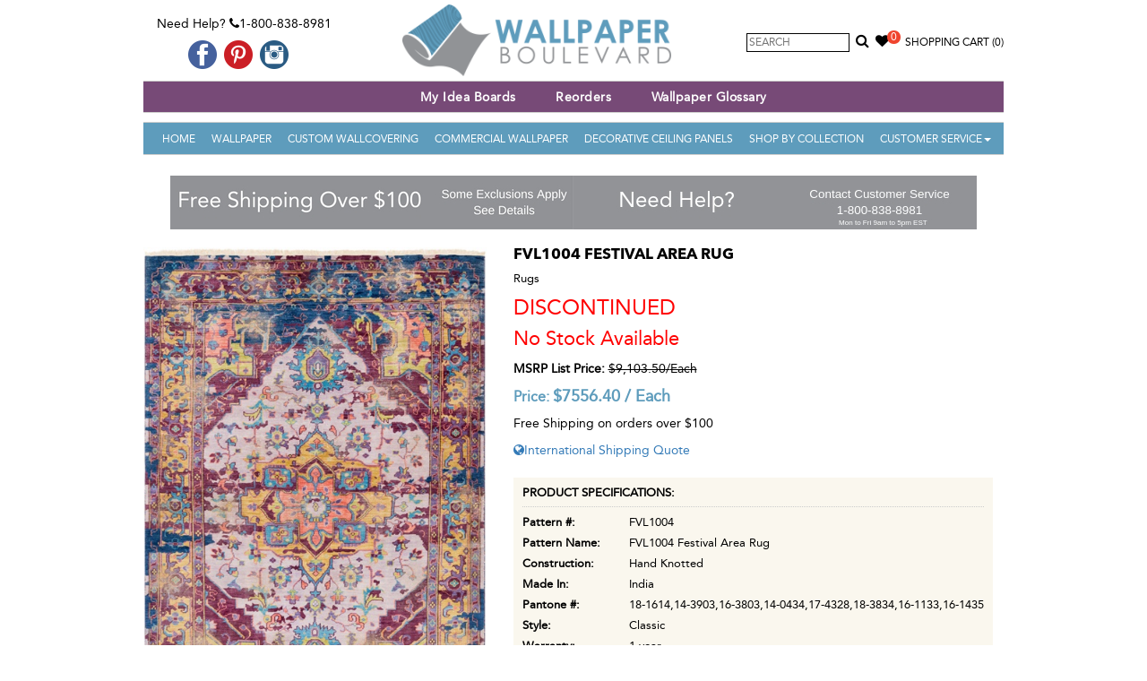

--- FILE ---
content_type: text/html; charset=utf-8
request_url: https://www.wallpaperboulevard.com/product/fvl1004-festival-area-rug-34191.aspx
body_size: 14548
content:

<!DOCTYPE html>
<html lang="en">
<head id="head" prefix="og: http://ogp.me/ns# fb: http://ogp.me/ns/fb# product: http://ogp.me/ns/product#">
    <!-- HTML5 shim and Respond.js for IE8 support of HTML5 elements and media queries -->
    <!--[if lt IE 9]>
      <script src="https://oss.maxcdn.com/html5shiv/3.7.2/html5shiv.min.js"></script>
      <script src="https://oss.maxcdn.com/respond/1.4.2/respond.min.js"></script>
    <![endif]-->
    <title>
	FVL1004 | Festival Area Rug | Wallpaper Boulevard
</title><meta name="viewport" content="width=device-width, initial-scale=1.0, maximum-scale=1.0, user-scalable=no" /><meta property="og:site_name" content="Wallpaper Boulevard" /><link href="/Styles/frontcss?v=9h3YrnpDdMs35G6otq45k0BZIOW0Mag9fa2NhXRmruY1" rel="stylesheet"/>
<link rel="apple-touch-icon" sizes="57x57" href="/apple-icon-57x57.png" /><link rel="apple-touch-icon" sizes="60x60" href="/apple-icon-60x60.png" /><link rel="apple-touch-icon" sizes="72x72" href="/apple-icon-72x72.png" /><link rel="apple-touch-icon" sizes="76x76" href="/apple-icon-76x76.png" /><link rel="apple-touch-icon" sizes="114x114" href="/apple-icon-114x114.png" /><link rel="apple-touch-icon" sizes="120x120" href="/apple-icon-120x120.png" /><link rel="apple-touch-icon" sizes="144x144" href="/apple-icon-144x144.png" /><link rel="apple-touch-icon" sizes="152x152" href="/apple-icon-152x152.png" /><link rel="apple-touch-icon" sizes="180x180" href="/apple-icon-180x180.png" /><link rel="icon" type="image/png" sizes="192x192" href="/android-icon-192x192.png" /><link rel="icon" type="image/png" sizes="32x32" href="/favicon-32x32.ico" /><link rel="icon" type="image/png" sizes="96x96" href="/favicon-96x96.ico" /><link rel="icon" type="image/png" sizes="16x16" href="/favicon-16x16.ico" />
    <!-- FAVICONS -->
    <link rel="shortcut icon" href="/favicon.ico" type="image/x-icon" /><link rel="icon" href="/favicon.ico" type="image/x-icon" /><link rel="manifest" href="/manifest.json" /><meta name="msapplication-TileColor" content="#ffffff" /><meta name="msapplication-TileImage" content="/ms-icon-144x144.png" /><meta name="theme-color" content="#ffffff" /><meta name="p:domain_verify" content="723d676354324176bcd618f40612e7f5" /><meta content="https://www.wallpaperboulevard.com/Images/product/fvl1004-l.jpg" property="og:image" /><meta content="https://www.wallpaperboulevard.com/Images/product/fvl1004-m.jpg" property="twitter:image" /><meta property="twitter:card" content="product" /><meta property="twitter:site" content="@azurewebsites" /><meta property="twitter:creator" content="@azurewebsites" /><meta content="7556.40" property="twitter:data1" /><meta property="twitter:label1" content="Price" /><meta property="twitter:data2" content="USA" /><meta property="twitter:label2" content="Country" /><meta property="og:type" content="og:product" /><meta property="product:price:amount" content="7556.40" /><meta property="product:price:currency" content="USD" /><meta content="FVL1004 | Festival Area Rug | Wallpaper Boulevard" property="og:title" /><meta content="FVL1004 Festival Area Rug 100% Wool" property="og:description" /><meta content="https://www.wallpaperboulevard.com/product/fvl1004-festival-area-rug-34191.aspx" property="og:url" />
    <style type="text/css"> ul.grid li{min-height:300px;} </style>
    
    <style type="text/css">
        #wizart-fitting-room-object { z-index: 2147483647 !important; display: none; position: fixed !important; top: 0 !important; left: 0 !important; width: 100%; height: 100%; background-color: rgba(0, 0, 0, 0.8); border: none; }

            #wizart-fitting-room-object.active { display: block; }

        #wizart-fitting-room-button { background-color: #000; color: white; padding: 8px 30px; border-radius: 8px !important; background-color: #000; padding: 8px 30px; border-radius: 8px !important; }
    </style>

    <!-- Facebook Pixel Code -->
    <script>
        !function (f, b, e, v, n, t, s) {
            if (f.fbq) return; n = f.fbq = function () {
                n.callMethod ?
                    n.callMethod.apply(n, arguments) : n.queue.push(arguments)
            }; if (!f._fbq) f._fbq = n;
            n.push = n; n.loaded = !0; n.version = '2.0'; n.queue = []; t = b.createElement(e); t.async = !0;
            t.src = v; s = b.getElementsByTagName(e)[0]; s.parentNode.insertBefore(t, s)
        }(window,
            document, 'script', 'https://connect.facebook.net/en_US/fbevents.js');

        fbq('init', '1030556506962885');
        fbq('track', "PageView");</script>
    <noscript>
        <img height="1" width="1" style="display: none" src="https://www.facebook.com/tr?id=1030556506962885&ev=PageView&noscript=1" />
    </noscript>
    <!-- End Facebook Pixel Code -->


    <!-- PayPal BEGIN -->
    <script>
        ; (function (a, t, o, m, s) { a[m] = a[m] || []; a[m].push({ t: new Date().getTime(), event: 'snippetRun' }); var f = t.getElementsByTagName(o)[0], e = t.createElement(o), d = m !== 'paypalDDL' ? '&m=' + m : ''; e.async = !0; e.src = 'https://www.paypal.com/tagmanager/pptm.js?id=' + s + d; f.parentNode.insertBefore(e, f); })(window, document, 'script', 'paypalDDL', '1210ceb1-d072-11e7-878c-0d7c2bd15910');
    </script>
    <!-- PayPal END -->

    <!-- Google Tag Manager -->
    <script>(function (w, d, s, l, i) {
            w[l] = w[l] || []; w[l].push({
                'gtm.start':
                    new Date().getTime(), event: 'gtm.js'
            }); var f = d.getElementsByTagName(s)[0],
                j = d.createElement(s), dl = l != 'dataLayer' ? '&l=' + l : ''; j.async = true; j.src =
                    'https://www.googletagmanager.com/gtm.js?id=' + i + dl; f.parentNode.insertBefore(j, f);
        })(window, document, 'script', 'dataLayer', 'GTM-PT5Z7FS');</script>
    <!-- End Google Tag Manager -->
    <script>
        window.uetq = window.uetq || [];
    </script>
    <script type="text/javascript">
        (function (c, l, a, r, i, t, y) {
            c[a] = c[a] || function () { (c[a].q = c[a].q || []).push(arguments) };
            t = l.createElement(r); t.async = 1; t.src = "https://www.clarity.ms/tag/" + i;
            y = l.getElementsByTagName(r)[0]; y.parentNode.insertBefore(t, y);
            clarity("set", "userId", "");
        })(window, document, "clarity", "script", "uc44z4vx2p");
    </script>

    <meta name="description" content="FVL1004 Festival Area Rug 100% Wool" /><meta name="keywords" content="Festival 2&#39; x 3&#39; Area Rug, FVL1004-23, Surya" /></head>

<body itemscope itemtype="http://schema.org/WebPage" id="top">
    <!-- Google Tag Manager (noscript) -->
    <noscript>
        <iframe src="https://www.googletagmanager.com/ns.html?id=GTM-PT5Z7FS"
            height="0" width="0" style="display: none; visibility: hidden"></iframe>
    </noscript>
    <!-- End Google Tag Manager (noscript) -->


    <div class="container">
        <div class="header-part">
            <div class="top-bg">
                <div class="row">
                    <div class="col-sm-3 headbox">
                        <span class="top-contact">Need Help? <i aria-hidden="true" class="fa fa-phone"></i>1-800-838-8981</span>
                        <div class="social-media">
                            <ul>
                                <li><a href="https://www.facebook.com/WallpaperBoulevard" target="_blank">
                                    <img src="/Image/facebook.png" alt="Like us on Facebook" /></a></li>
                                
                                <li><a href="https://www.pinterest.com/wallpaperblvd/" target="_blank">
                                    <img src="/Image/pinterest.png" alt="Follow us on Pinterest" /></a></li>
                                <li><a href="https://www.instagram.com/wallpaperboulevard/" target="_blank">
                                    <img src="/Image/instagram.png" alt="Follow us on instagram" /></a></li>
                            </ul>
                        </div>
                    </div>
                    <div class="col-sm-5 text-center">
                        <a class="navbar-brand" href="/">
                            <img src="/image/logo.png" alt="Wallpaper Boulevard" /></a>
                    </div>
                    <div class="col-sm-4 text-right clspadding headbox">
                        <div class="searchbox">
                            <input type="text" id="searchbox" placeholder="Search" onkeypress="javascript:searchKey(event);" />
                            <a href="javascript:void(0);" onclick="searchProduct();return false;"><i aria-hidden="true" class="fa fa-search"></i></a>
                        </div>
                        <div class="wishlist clswish"><a href="/wish-list.aspx"><i aria-hidden="true" class="fa fa-heart"></i><span id="wishlistCount">0</span></a></div>
                        <div id="cartLink" class="cart">
                            <a href="/checkout.aspx" title="Shopping Bag">Shopping Cart&nbsp;<span id="cartItem" class="cartItem">(0)</span></a>
                        </div>
                    </div>
                </div>
                <div>
                    

                </div>

            </div>

            <div class="menu">
                <div class="topnavbg">
                    <nav class="navbar navbartop navbar-inverse navbar-static-top marginBottom-0" role="navigation">
                        <div class="navbar-header">
                            <button type="button" class="navbar-toggle navbar-toggle-left" data-toggle="collapse" data-target="#navbar-collapse-3"><span class="sr-only">Toggle navigation</span> <span class="icon-bar"></span><span class="icon-bar"></span><span class="icon-bar"></span></button>

                            <button type="button" class="navbar-toggle" data-toggle="collapse" data-target="#navbar-collapse-1"><span class="sr-only">Toggle navigation</span> <span class="icon-bar"></span><span class="icon-bar"></span><span class="icon-bar"></span></button>
                        </div>
                        <div class="collapse navbar-collapse" id="navbar-collapse-3">
                            <ul class="nav navtop navbar-nav">
                                <li class="active">
                                    <a id="hlinkWebinar" title="Webinar"></a></li>
                                <li><a href="/wish-list.aspx" title="My Idea Boards" onclick="">My Idea Boards</a></li>
                                
                                <li><a href="/page/reorders-26.aspx" title="Reorders">Reorders</a></li>
                                <li><a href="/page/wallpaper-glossary-13.aspx" title="Wallpaper Glossary">Wallpaper Glossary</a></li>
                                
                            </ul>
                        </div>
                    </nav>
                </div>
            </div>


            <div class="menu">
                <nav class="navbar navbar-inverse navbar-static-top marginBottom-0" role="navigation">
                    <div class="collapse navbar-collapse bgcolor" id="navbar-collapse-1">
                        <ul class="nav navbar-nav">
                            <li class="active"><a href="/">Home</a></li>
                            
                                    <li><a href="/wall-decor/wallpaper-1.aspx" title="Wallpaper">Wallpaper</a></li>
                                    <li><a href="/custom-wallcovering.aspx" title="Custom Wallcovering">Custom Wallcovering</a></li>
                                
                                    <li><a href="/wall-decor/commercial-wallpaper-46.aspx" title="Commercial Wallpaper">Commercial Wallpaper</a></li>
                                    
                                
                                    <li><a href="/wall-decor/decorative-ceiling-panels-171.aspx" title="Decorative Ceiling Panels">Decorative Ceiling Panels</a></li>
                                    
                                
                            
                            <li><a href="/wallpaper-books.aspx" title="Shop By Collection">Shop By Collection</a></li>
                            <li class="dropdown"><a href="javascript:void(0);" class="dropdown-toggle" data-toggle="dropdown">Customer Service<b class="caret"></b></a>
                                <ul class="dropdown-menu">
                                    


<li><a href="/contact-us.aspx" title="Customer Service">Customer Service</a></li>
<li><a href="/order-status.aspx" title="Track Order Status">Track Your Order</a></li>
<li><a href="/wish-list.aspx" title="Wish List">Wish List</a></li>

        <li><a href="/page/shipping-policy-6.aspx" title="Shipping Policy">Shipping Policy</a>
        </li>
    
        <li><a href="/page/return-policy-5.aspx" title="Return Policy">Return Policy</a>
        </li>
    
        <li><a href="/page/reorders-26.aspx" title="Reorders">Reorders</a>
        </li>
    
        <li><a href="/page/international-shipping-10.aspx" title="International Shipping">International Shipping</a>
        </li>
    

                                </ul>
                            </li>
                        </ul>
                    </div>
                    <!-- /.navbar-collapse -->
                </nav>
            </div>
        </div>
        <div id="plcBreadcrumbDiv" class="ct-breadcrumb">
            <ol class="breadcrumb">
                
            </ol>
        </div>

        <div id="topbanner" class="topbanner"><a href="https://www.wallpaperboulevard.com/page/free-shipping-policy-21.aspx"><img src="/Images/homeimg/free-shipping-baner-gtyf.jpg" class="img-responsive" style="display: inline-block;" /></a><a href="https://www.wallpaperboulevard.com/contact-us.aspx"><img src="/Images/homeimg/need-help-customer-service-pjus.jpg" class="img-responsive" style="display: inline-block;" /></a></div>

        <div class="middle-part">
            <!--Content Start-->
            
    <div class="row">
        <div class="col-md-12 col-sm-12" itemscope itemtype="http://schema.org/Product">
            <div class="product-details">
                <div class="row">
                    <div class="col-md-5 col-sm-4">

                        <div class="prodrelative">
                            <img id="cp_gearImage" class="imgmain" itemprop="image" src="/Images/product/fvl1004-l.jpg" alt="FVL1004 Festival Area Rug" style="width:100%;" />
                            <div class="prodDetailHover">
                                <a id="cp_ancLarge" title="FVL1004 Festival Area Rug" class="imageGroupP" href="/Images/product/fvl1004.jpg"><span class="glyphicon glyphicon-zoom-in"> </span></a>
                            </div>
                            <input name="ctl00$cp$hdnImageURL" type="hidden" id="hdnImageURL" value="/Images/product/fvl1004-l.jpg" />
                            <input name="ctl00$cp$hdnAltText" type="hidden" id="hdnAltText" value="FVL1004 Festival Area Rug" />
                        </div>
                        
                        <div style="clear: both"></div>
                        
                    </div>
                    <div class="col-md-7 col-sm-8">
                        <div class="prodec" style="float: left !important;">
                            <h1>
                                FVL1004 Festival Area Rug</h1>
                            <h4 class="productCategory">Rugs</h4>
                            <div id="cp_divdiscontinued" class="discont">Discontinued<br />
                                <span style="text-transform: none; font-size: 22px;">No Stock Available</span></div>
                            
                            
                            
                            
                            <div id="cp_MsrpPrice" class="ListPrice">
                                <label style="margin-bottom: 0px;">MSRP List Price:</label>
                                <del class="old_price">
                                    <span id="cp_m_GuiListPrice" class="prodlabel">$9,103.50</span>/<span id="cp_lblUnit1">Each</span>
                                </del>
                            </div>
                            
                            
                            <div id="cp_ourPricediv" class="OurPrice">
                                Price:
                                    <span itemprop="offers" itemscope itemtype="http://schema.org/Offer">
                                        <span itemprop="priceCurrency" content="USD">$</span><span id="cp_m_GuiPrice" itemprop="price">7556.40</span>
                                        
                                        <link itemprop="availability" href="http://schema.org/OutOfStock" />
                                        /
                                        <span id="cp_lblUnit3" class="unit">Each</span>
                                    </span>
                            </div>
                            
                            
                            
                            <div id="cp_divFreeShip" style="margin-bottom: 10px">Free Shipping on orders over $100</div>

                            
                            

                            


                            <div id="addToCartModal" class="modal fade" role="dialog">
                                <div class="modal-dialog">

                                    <!-- Modal content-->
                                    <div class="modal-content">
                                        <div class="modal-header">
                                            <button type="button" class="close" data-dismiss="modal">&times;</button>
                                            <h4 class="modal-title">Added To Cart</h4>
                                        </div>
                                        <div class="modal-body row">
                                            <div id="updtMsg" class="modal-body"></div>
                                        </div>
                                        <div class="modal-footer">
                                            <button type="button" class="btn btn-default" data-dismiss="modal">Continue Shopping</button>
                                            <div class="ProductToolsItems">
                                                <h5 style="text-align: initial; padding: 15px;">BASED ON YOUR SELECTION, YOU MAY BE
                                                    <br />
                                                    INTRESTED IN THE FOLLOWING ITEMS</h5>
                                                <div>
                                                    
                                                            <div class="row" style="margin: 0px;">
                                                        
                                                            <div class="item-wrapper col-sm-4 col-xs-6 productbox">
                                                                Blue Alexis Wallpaper Tools Kit
                                                                <div class="product-img">
                                                                    <a href="/product/blue-alexis-wallpaper-tools-kit-47445.aspx" title="Blue Alexis Wallpaper Tools Kit">
                                                                        <img src="/Images/product/blue-alexis-wallpaper-tool-kit-rwnd-m.jpg" alt="Blue Alexis Wallpaper Tools Kit" />
                                                                    </a>
                                                                </div>
                                                                <input id="txtQuantity_47445" value="1" type="hidden" />
                                                                <input type="hidden" id="hdnToolsImageURL_47445" name="hdnToolsImageURL" value="/Images/product/blue-alexis-wallpaper-tool-kit-rwnd-l.jpg" />
                                                                <input type="hidden" id="hdnToolsAltText_47445" name="hdnToolsAltText" value="Blue Alexis Wallpaper Tools Kit" />
                                                                <a href="javascript:AddTOCartTools(47445,'txtQuantity_47445',1,1,32.99,32.99,'updtToolsMsg')" class="btn btnsuccess">ADD TO CART</a>
                                                            </div>
                                                        
                                                            <div class="item-wrapper col-sm-4 col-xs-6 productbox">
                                                                Prepasted Wallpaper Sprayer
                                                                <div class="product-img">
                                                                    <a href="/product/prepasted-wallpaper-sprayer-47446.aspx" title="Prepasted Wallpaper Sprayer">
                                                                        <img src="/Images/product/prepasted-wallpaper-sprayer-vrtn-m.jpg" alt="Prepasted Wallpaper Sprayer" />
                                                                    </a>
                                                                </div>
                                                                <input id="txtQuantity_47446" value="1" type="hidden" />
                                                                <input type="hidden" id="hdnToolsImageURL_47446" name="hdnToolsImageURL" value="/Images/product/prepasted-wallpaper-sprayer-vrtn-l.jpg" />
                                                                <input type="hidden" id="hdnToolsAltText_47446" name="hdnToolsAltText" value="Prepasted Wallpaper Sprayer" />
                                                                <a href="javascript:AddTOCartTools(47446,'txtQuantity_47446',1,1,29.99,29.99,'updtToolsMsg')" class="btn btnsuccess">ADD TO CART</a>
                                                            </div>
                                                        
                                                            <div id="updtToolsMsg" class="save"></div>
                                                            </div>
                                                </div>
                                            </div>
                                        </div>
                                    </div>

                                </div>
                            </div>

                            <div id="showSizesModal" class="modal fade" role="dialog">
                                <div class="modal-dialog">
                                    <!-- Modal content-->
                                    <div class="modal-content">
                                        <div class="modal-header">
                                            <button type="button" class="close" data-dismiss="modal">&times;</button>
                                            <h4 class="modal-title">SELECT YOUR RUG</h4>
                                        </div>
                                        <div class="modal-body">
                                            <div class="table-responsive">
                                                <table class="table">
                                                    <thead>
                                                        <tr>
                                                            <th>SIZE</th>
                                                            <th>MSRP</th>
                                                            <th>SALE PRICE</th>
                                                            <th>QTY</th>
                                                        </tr>
                                                    </thead>
                                                    <tbody id="dtProductSize"></tbody>
                                                </table>
                                            </div>
                                        </div>
                                        <div class="modal-footer" id="showSizesModalfooter">
                                        </div>
                                    </div>
                                </div>
                            </div>
                            
                            
                            
                            <div>
                                
                                <a href="javascript:InternationalShipping('34191');" id="cp_lkInternationalShipping" title="International Shipping"><i class="fa fa-globe"></i>International Shipping Quote</a>
                            </div>
                            <div id="wizart-fitting-room-div" style="display: none;">
                                <button id="wizart-fitting-room-button">ROOM VISUALIZER </button>
                                <iframe id="wizart-fitting-room-object" role="dialog" aria-label="Wizart Fitting Room." type="text/html" allowfullscreen></iframe>
                            </div>
                            <div style="display: none">
                                <div id="sqpopup" class="pop-up-help" style="margin: 5px;">
                                    <h3>How the price is calculated?</h3>
                                    Commercial Wallpaper can only be ordered in 30-yard bolts.
                                        <ul>
                                            <li>Each yard covers 12 sq. ft. (One 30-Yard-Bolt covers 360 sq. feet)</li>
                                            <li>Each 30-Yard-Bolt costs  $<span id="cp_lblHelpPrice" class="help-lable-price"></span></li>
                                            <li>Enter sq. ft. you need to see how many bolts you'll need to order.</li>
                                            <li>Total price will be based on the # yards you'll need.</li>
                                        </ul>
                                </div>
                            </div>
                            

                            <div class="productInfo">
                                
                                <div id="cp_divSpecifications">
                                    <h4>Product Specifications:</h4>
                                    <ul>
                                        <li>
                                            <strong>Pattern #:</strong>
                                            <span id="cp_m_GuiItemId" itemprop="sku">FVL1004</span>
                                        </li>
                                        <li id="cp_liProdName">
                                            <strong>Pattern Name:</strong>
                                            <span id="cp_m_GuiItemName" itemprop="name">FVL1004 Festival Area Rug</span>
                                        </li>
                                        
                                        
                                        

                                                <li style="display: block;">
                                                    <strong>Construction:</strong>
                                                    Hand Knotted
                                                    
                                                    
                                                    <input id='frMultiple' type='hidden' value='1' />
                                                </li>
                                            

                                                <li style="display: block;">
                                                    <strong>Made In:</strong>
                                                    India
                                                    
                                                    
                                                    <input id='frMultiple' type='hidden' value='1' />
                                                </li>
                                            

                                                <li style="display: block;">
                                                    <strong>Pantone #:</strong>
                                                    18-1614,14-3903,16-3803,14-0434,17-4328,18-3834,16-1133,16-1435
                                                    
                                                    
                                                    <input id='frMultiple' type='hidden' value='1' />
                                                </li>
                                            

                                                <li style="display: block;">
                                                    <strong>Style:</strong>
                                                    Classic
                                                    
                                                    
                                                    <input id='frMultiple' type='hidden' value='1' />
                                                </li>
                                            

                                                <li style="display: block;">
                                                    <strong>Warranty:</strong>
                                                    1 year
                                                    
                                                    
                                                    <input id='frMultiple' type='hidden' value='1' />
                                                </li>
                                            
                                    </ul>
                                </div>
                                
                            </div>

                        </div>
                    </div>
                </div>
                <div class="clearfix"></div>
                <ul class="nav nav-tabs customTabs">
                    <li class="active"><a data-toggle="tab" href="#like">More Colors and Options</a></li>
                    <li><a data-toggle="tab" href="#reviews">Reviews</a></li>
                    <li><a data-toggle="tab" href="#Forum">Ask Questions</a></li>
                </ul>

                <div class="tab-content">
                    <div id="reviews" class="tab-pane fade">
                        <h4>
                            <span id="cp_lblAverageRating">Be The First To Review This Product</span>

                            <span class="pull-right"><a href="javascript:void(0);" rel="34191" class="productReview">Write a Review</a></span>
                        </h4>
                        
                    </div>
                    <div id="like" class="tab-pane fade in active">
                        <div class="artical inner-product">
                            
                                    <div class="row">
                                
                                    <div class="item-wrapper col-sm-3 col-xs-6 productbox">
                                        <div class="product-img">
                                            <a href="/product/abi9055-abigail-kids-rug-33266.aspx" title="ABI9055 Abigail Kids Rug">
                                                <img src="/Images/product/abi9055-m.jpg" alt="ABI9055 Abigail Kids Rug" />

                                            </a>
                                        </div>
                                        <a href="/product/abi9055-abigail-kids-rug-33266.aspx" title="ABI9055 Abigail Kids Rug">
                                            
                                            ABI9055 Abigail Kids Rug</a>
                                        
                                        <div class="ListPrice">MSRP Retail Price: <del>$1,089.00</del></div><div class="OurPrice">Our Price: $903.60</div>
                                    </div>
                                
                                    <div class="item-wrapper col-sm-3 col-xs-6 productbox">
                                        <div class="product-img">
                                            <a href="/product/ace2309-alchemy-area-rug-33282.aspx" title="ACE2309 Alchemy - Area Rug">
                                                <img src="/Images/product/ace2309-573-m.jpg" alt="ACE2309 Alchemy - Area Rug" />

                                            </a>
                                        </div>
                                        <a href="/product/ace2309-alchemy-area-rug-33282.aspx" title="ACE2309 Alchemy - Area Rug">
                                            
                                            ACE2309 Alchemy - Area Rug</a>
                                        
                                        <div class="ListPrice">MSRP Retail Price: <del>$1,147.50</del></div><div class="OurPrice">Our Price: $837.90</div>
                                    </div>
                                
                                    <div class="item-wrapper col-sm-3 col-xs-6 productbox">
                                        <div class="product-img">
                                            <a href="/product/aic2302-antioch-area-rug-33306.aspx" title="AIC2302 Antioch - Area Rug">
                                                <img src="/Images/product/aic2302-5373-m.jpg" alt="AIC2302 Antioch - Area Rug" />

                                            </a>
                                        </div>
                                        <a href="/product/aic2302-antioch-area-rug-33306.aspx" title="AIC2302 Antioch - Area Rug">
                                            
                                            AIC2302 Antioch - Area Rug</a>
                                        
                                        <div class="ListPrice">MSRP Retail Price: <del>$1,336.50</del></div><div class="OurPrice">Our Price: $975.60</div>
                                    </div>
                                
                                    <div class="item-wrapper col-sm-3 col-xs-6 productbox">
                                        <div class="product-img">
                                            <a href="/product/aic2312-antioch-area-rug-33309.aspx" title="AIC2312 Antioch - Area Rug">
                                                <img src="/Images/product/aic2312-5373-m.jpg" alt="AIC2312 Antioch - Area Rug" />

                                            </a>
                                        </div>
                                        <a href="/product/aic2312-antioch-area-rug-33309.aspx" title="AIC2312 Antioch - Area Rug">
                                            
                                            AIC2312 Antioch - Area Rug</a>
                                        
                                        <div class="ListPrice">MSRP Retail Price: <del>$1,336.50</del></div><div class="OurPrice">Our Price: $975.60</div>
                                    </div>
                                
                                    <div class="item-wrapper col-sm-3 col-xs-6 productbox">
                                        <div class="product-img">
                                            <a href="/product/aic2320-antioch-area-rug-33312.aspx" title="AIC2320 Antioch - Area Rug">
                                                <img src="/Images/product/aic2320-5373-m.jpg" alt="AIC2320 Antioch - Area Rug" />

                                            </a>
                                        </div>
                                        <a href="/product/aic2320-antioch-area-rug-33312.aspx" title="AIC2320 Antioch - Area Rug">
                                            
                                            AIC2320 Antioch - Area Rug</a>
                                        
                                        <div class="ListPrice">MSRP Retail Price: <del>$1,336.50</del></div><div class="OurPrice">Our Price: $975.60</div>
                                    </div>
                                
                                    <div class="item-wrapper col-sm-3 col-xs-6 productbox">
                                        <div class="product-img">
                                            <a href="/product/ame2224-ameila-area-rug-33347.aspx" title="AME2224 Ameila Area Rug">
                                                <img src="/Images/product/ame2224-m.jpg" alt="AME2224 Ameila Area Rug" />

                                            </a>
                                        </div>
                                        <a href="/product/ame2224-ameila-area-rug-33347.aspx" title="AME2224 Ameila Area Rug">
                                            
                                            AME2224 Ameila Area Rug</a>
                                        
                                        <div class="ListPrice">MSRP Retail Price: <del>$2,551.50</del></div><div class="OurPrice">Our Price: $2,118.60</div>
                                    </div>
                                
                                    <div class="item-wrapper col-sm-3 col-xs-6 productbox">
                                        <div class="product-img">
                                            <a href="/product/ask2319-aura-silk-area-rug-33433.aspx" title="ASK2319 Aura silk - Area Rug">
                                                <img src="/Images/product/ask2319-5376-m.jpg" alt="ASK2319 Aura silk - Area Rug" />

                                            </a>
                                        </div>
                                        <a href="/product/ask2319-aura-silk-area-rug-33433.aspx" title="ASK2319 Aura silk - Area Rug">
                                            
                                            ASK2319 Aura silk - Area Rug</a>
                                        
                                        <div class="ListPrice">MSRP Retail Price: <del>$684.00</del></div><div class="OurPrice">Our Price: $498.60</div>
                                    </div>
                                
                                    <div class="item-wrapper col-sm-3 col-xs-6 productbox">
                                        <div class="product-img">
                                            <a href="/product/atq1013-antique-area-rug-33480.aspx" title="ATQ1013 Antique Area Rug">
                                                <img src="/Images/product/atq1013-m.jpg" alt="ATQ1013 Antique Area Rug" />

                                            </a>
                                        </div>
                                        <a href="/product/atq1013-antique-area-rug-33480.aspx" title="ATQ1013 Antique Area Rug">
                                            
                                            ATQ1013 Antique Area Rug</a>
                                        
                                        <div class="ListPrice">MSRP Retail Price: <del>$7,623.00</del></div><div class="OurPrice">Our Price: $6,327.00</div>
                                    </div>
                                
                                    <div class="item-wrapper col-sm-3 col-xs-6 productbox">
                                        <div class="product-img">
                                            <a href="/product/avi2000-avignon-area-rug-33492.aspx" title="AVI2000 Avignon Area Rug">
                                                <img src="/Images/product/avi2000-m.jpg" alt="AVI2000 Avignon Area Rug" />

                                            </a>
                                        </div>
                                        <a href="/product/avi2000-avignon-area-rug-33492.aspx" title="AVI2000 Avignon Area Rug">
                                            
                                            AVI2000 Avignon Area Rug</a>
                                        
                                        <div class="ListPrice">MSRP Retail Price: <del>$3,820.50</del></div><div class="OurPrice">Our Price: $3,171.60</div>
                                    </div>
                                
                                    <div class="item-wrapper col-sm-3 col-xs-6 productbox">
                                        <div class="product-img">
                                            <a href="/product/boh2002-boho-area-rug-33643.aspx" title="BOH2002 Boho Area Rug">
                                                <img src="/Images/product/boh2002-m.jpg" alt="BOH2002 Boho Area Rug" />

                                            </a>
                                        </div>
                                        <a href="/product/boh2002-boho-area-rug-33643.aspx" title="BOH2002 Boho Area Rug">
                                            
                                            BOH2002 Boho Area Rug</a>
                                        
                                        <div class="ListPrice">MSRP Retail Price: <del>$2,227.50</del></div><div class="OurPrice">Our Price: $1,849.50</div>
                                    </div>
                                </div>
                        </div>
                    </div>
                    <div id="Forum" class="tab-pane fade">
                        <div class="artical inner-product">
                            <div class="form-horizontal" id="questionForm" data-questionid="0">
                                <div class="form-group">
                                    <label class="control-label col-md-2" for="cp_txtName">Name:</label>
                                    <div class="col-md-8">
                                        <input name="name" maxlength="50" id="cp_txtName" class="form-control cp_txtName" placeholder="Name" type="text">
                                        <span id="cp_txtNamer" class="alert-text text-danger cp_txtNamer" style="display: none;">Name is required</span>
                                    </div>
                                </div>
                                <div class="form-group">
                                    <label class="control-label col-md-2" for="cp_txtEmail">Email:</label>
                                    <div class="col-md-8">
                                        <input name="email" maxlength="100" id="cp_txtEmail" class="form-control cp_txtEmail" placeholder="Email" type="text">
                                        <span id="cp_txtEmailr" class="alert-text text-danger cp_txtEmailr" style="display: none;">Email is required.</span>
                                        <span id="cp_txtEmailreg" class="alert-text text-danger cp_txtEmailreg" style="display: none;">Email is invalid.</span>
                                    </div>
                                </div>
                                <div class="form-group">
                                    <label class="control-label col-md-2" for="cp_txtDescription">Question:</label>
                                    <div class="col-md-8">
                                        <textarea name="comments" rows="6" cols="20" id="cp_txtDescription" class="form-control cp_txtDescription" placeholder="Question"></textarea>
                                        <span id="cp_txtDescriptionr" class="alert-text text-danger cp_txtDescriptionr" style="display: none;">Message description is required</span>
                                    </div>
                                </div>

                                <div class="form-group">
                                    <div class="col-md-offset-2 col-md-8">
                                        <a rel="34191" href="javascript:void(0);" class="btn btn-primary btnQuestionSubmit">Submit</a>
                                        <span id="saveForumMessage" class="alert-text text-success saveForumMessage" style="display: none;">Your question is sent successfully!</span>
                                    </div>
                                </div>
                            </div>

                            <div id="forumList">
                                

<div class="container bootstrap snippet">
    <div class="row">
        <div class="col-md-12">
            <div class="blog-comment">
                <hr />
                
                        <ul class="comments">
                    </ul>

            </div>
        </div>
    </div>
</div>
                            </div>

                        </div>
                    </div>
                </div>

            </div>
        </div>
    </div>


            <!--Content End-->
        </div>

        <!-- Footer Part -->
        <div class="footer-part bgcolor">

            <div class="footer-link">
                <div class="row">
                    <div class="col-sm-12">
                        <div class="col-sm-3 fr-link" itemscope itemtype="http://schema.org/Organization">
                            <strong>Contact Information</strong><br />
                            <span class="OrgName" itemprop="name">Wallpaper Boulevard</span>
                            <ul itemprop="address" itemscope itemtype="http://schema.org/PostalAddress">
                                <li>Local :
                                        <span id="telephone" itemprop="telephone">813-441-9750</span></li>
                                <li>Toll Free: 1-800-838-8981</li>
                                <li><a href="mailto:sales@wallpaperblvd.com" id="aEmail" title="Email us for support">
                                    <span id="lblEmail" itemprop="email">sales@wallpaperblvd.com</span></a></li>
                                <li>
                                    <span id="streetAddress" itemprop="streetAddress">633 N Franklin St, Suite 600</span>,</li>
                                <li>
                                    <span id="addressLocality" itemprop="addressLocality">Tampa</span>,
                                    
                                        <span id="addressRegion" itemprop="addressRegion">Florida</span></li>
                                <li>
                                    <span id="postalCode" itemprop="postalCode">33602</span>,
                                        <span id="addressCountry" itemprop="addressCountry">USA</span>
                                </li>
                            </ul>
                        </div>
                        <div class="col-sm-3 fr-link">
                            <strong>Products</strong>
                            <ul>
                                
                                        <li>
                                            <a href="/wall-decor/wallpaper-1.aspx" title="Wallpaper">Wallpaper</a>
                                        </li>
                                    
                                        <li>
                                            <a href="/wall-decor/commercial-wallpaper-46.aspx" title="Commercial Wallpaper">Commercial Wallpaper</a>
                                        </li>
                                    
                                        <li>
                                            <a href="/wall-decor/decorative-ceiling-panels-171.aspx" title="Decorative Ceiling Panels">Decorative Ceiling Panels</a>
                                        </li>
                                    
                            </ul>
                            <br />
                            <strong>Information</strong>
                            <ul>
                                <li><a href="/blog.aspx" title="How To Guide">How To Guide</a></li>
                                <li><a href="/sitemap.aspx" title="Site Map">Site Map</a></li>
                            </ul>
                        </div>
                        <div class="col-sm-3 fr-link">
                            <strong>We're Here to Help</strong>
                            <ul>
                                


<li><a href="/contact-us.aspx" title="Customer Service">Customer Service</a></li>
<li><a href="/order-status.aspx" title="Track Order Status">Track Your Order</a></li>
<li><a href="/wish-list.aspx" title="Wish List">Wish List</a></li>

        <li><a href="/page/flat-rate-shipping-policy-21.aspx" title="Flat Rate Shipping Policy">Flat Rate Shipping Policy</a>
        </li>
    
        <li><a href="/page/shipping-policy-6.aspx" title="Shipping Policy">Shipping Policy</a>
        </li>
    
        <li><a href="/page/return-policy-5.aspx" title="Return Policy">Return Policy</a>
        </li>
    
        <li><a href="/page/reorders-26.aspx" title="Reorders">Reorders</a>
        </li>
    
        <li><a href="/page/wallpaper-samples-12.aspx" title="Wallpaper Samples">Wallpaper Samples</a>
        </li>
    
        <li><a href="/page/wallpaper-glossary-13.aspx" title="Wallpaper Glossary">Wallpaper Glossary</a>
        </li>
    
        <li><a href="/page/international-shipping-10.aspx" title="International Shipping">International Shipping</a>
        </li>
    
        <li><a href="/page/privacy-policy-7.aspx" title="Privacy Policy">Privacy Policy</a>
        </li>
    
        <li><a href="/page/terms-of-use-8.aspx" title="Terms of Use">Terms of Use</a>
        </li>
    

                            </ul>
                        </div>
                        <div class="col-sm-3 fr-link">
                            <strong>Customer Service Hours </strong>
                            <ul>
                                <li>Monday  - Friday 9:00am - 6:00pm </li>
                                <li>Saturday  10:00am - 3:00pm </li>
                                <li>Sunday  -   Closed </li>
                                <li>
                                    <img src="/image/payment_cards_small.png" alt="Visa, Mastercards, Discover, Paypal"></li>
                                <li>Pricing in USD</li>
                            </ul>
                        </div>
                    </div>
                </div>
            </div>
            <div class="copyright">
                <div class="col-sm-6 text-center">
                    <div class="social-icon">
                        <a href="https://www.facebook.com/WallpaperBoulevard/" target="_blank"><i aria-hidden="true" class="fa fa-facebook"></i></a>
                        
                        <a href="https://www.pinterest.com/wallpaperblvd/" target="_blank"><i aria-hidden="true" class="fa fa-pinterest-p"></i></a>
                    </div>
                </div>
                <div class="col-sm-6 text-center" style="border-left: 1px solid #cfcfcd; min-height: 30px;">
                    <div style="padding-top: 6px;">
                        &copy;
                        2015 - 2026 Wallpaper Boulevard. All Rights Reserved.
                    </div>
                </div>
            </div>
        </div>
    </div>

    <script src="/Scripts/frontjs?v=SJsz7HUpw5C5jtji7jCkYX5MTMpXD_9HbLYx0JuW4gU1"></script>


    <script type="text/javascript">
        $('ul.nav li.dropdown').hover(function () {
            $(this).find('.dropdown-menu').stop(true, true).delay(200).fadeIn(500);
        }, function () {
            $(this).find('.dropdown-menu').stop(true, true).delay(200).fadeOut(500);
        });
    </script>

    


    <!-- BEGIN: Google Trusted Stores -->
    <script type="text/javascript">
        var gts = gts || [];

        gts.push(["id", "734342"]);
        gts.push(["badge_position", "BOTTOM_LEFT"]);
        gts.push(["locale", "en_US"]);

        (function () {
            var gts = document.createElement("script");
            gts.type = "text/javascript";
            gts.async = true;
            gts.src = "https://www.googlecommerce.com/trustedstores/api/js";
            var s = document.getElementsByTagName("script")[0];
            s.parentNode.insertBefore(gts, s);
        })();
    </script>
    <!-- END: Google Trusted Stores -->
    <!-- Begin Bing code Code -->
    <script>
        (function (w, d, t, r, u) { var f, n, i; w[u] = w[u] || [], f = function () { var o = { ti: "4076946" }; o.q = w[u], w[u] = new UET(o), w[u].push("pageLoad") }, n = d.createElement(t), n.src = r, n.async = 1, n.onload = n.onreadystatechange = function () { var s = this.readyState; s && s !== "loaded" && s !== "complete" || (f(), n.onload = n.onreadystatechange = null) }, i = d.getElementsByTagName(t)[0], i.parentNode.insertBefore(n, i) })(window, document, "script", "//bat.bing.com/bat.js", "uetq");
    </script>
    <noscript>
        <img src="//bat.bing.com/action/0?ti=4076946&Ver=2" height="0" width="0" style="display: none; visibility: hidden;" />
    </noscript>
    <!-- End Bing code Code -->

    <!-- Start of LiveChat (www.livechatinc.com) code -->
    <script type="text/javascript">
        window.__lc = window.__lc || {};
        window.__lc.license = 7964791;
        (function () {
            var lc = document.createElement('script'); lc.type = 'text/javascript'; lc.async = true;
            lc.src = ('https:' == document.location.protocol ? 'https://' : 'http://') + 'cdn.livechatinc.com/tracking.js';
            var s = document.getElementsByTagName('script')[0]; s.parentNode.insertBefore(lc, s);
        })();
    </script>
    <noscript>
        <a href="https://www.livechatinc.com/chat-with/7964791/" rel="nofollow">Chat with us</a>,
    powered by <a href="https://www.livechatinc.com/?welcome" rel="noopener nofollow" target="_blank">LiveChat</a>
    </noscript>
    <!-- End of LiveChat code -->


    <script type="text/javascript">
        /* <![CDATA[ */
        var google_conversion_id = 924194669;
        var google_custom_params = window.google_tag_params;
        var google_remarketing_only = true;
        /* ]]> */
    </script>
    <script type="text/javascript" src="//www.googleadservices.com/pagead/conversion.js">
    </script>
    <noscript>
        <div style="display: inline;">
            <img height="1" width="1" style="border-style: none;" alt="" src="//googleads.g.doubleclick.net/pagead/viewthroughconversion/924194669/?value=0&amp;guid=ON&amp;script=0" />
        </div>
    </noscript>

    <script>
        window.dataLayer = window.dataLayer || [];
        function gtag() { dataLayer.push(arguments); }
        gtag('js', new Date());
        gtag('config', 'UA-65081660-1');
    </script>
    <!-- Lucky orange JS -->
    <script async defer src="https://tools.luckyorange.com/core/lo.js?site-id=a9f38c97"></script>
    
    
    <div id="cpb_cartScript"><script type='text/javascript'>
                            orderMinimum = 1;
                            orderMultiple = 1;
                            listPrice = 9103.50;
                            ourPrice = 7556.40;
                            ctReferer = '';
                            updateMsgId = 'updtMsg';
                        </script></div>

    
    <script type="text/javascript" src="/Scripts/wizart-integration.js"></script>
    <script type="text/javascript">

        function FeetCalc() {
            if ($('.product-type').text() == 'Yard') {

                $('.sq-feet-div').css({ "display": "" });

                var sqy = $('.sqfoot').val();

                var rollyard = (sqy / 360);
                if ((rollyard % 1) == "0") {
                    rollyard = Math.floor(rollyard);
                }
                else {
                    rollyard = Math.floor(rollyard) + 1;
                }

                var PricePerfeet = $('.priceper').text();
                var total = (rollyard * (360 * PricePerfeet)).toFixed(2);

                if (total <= 0) {
                    total = (1 * (360 * PricePerfeet)).toFixed(2);
                }

        //Change value if square footage input visible
              
                $('.sqtotal').text(total);
                $('.sq-help').attr('href', '#sqpopup');

                $('.help-lable-price').text((360 * PricePerfeet).toFixed(2));

                if (rollyard == 0) {
                    $('#txtQuantity').val(30);
                }
                else {
                    var selectVal = rollyard * 30;
                    $('#txtQuantity').val(selectVal);
                }
            
            }
        };

        //$('.sqfoot').on("input", function () {
        //   FeetCalc();
        //});

          $('.sqfoot').on("keyup", function () {
            $('#txtQuantity').val(''); // Clear roll count while typing
          });

          $('.sqfoot').on("focusout", function () {
              calculateRollsFromSqFoot();
          });

          function calculateRollsFromSqFoot() {
              var sqFootVal = parseFloat($('.sqfoot').val());
              if (!isNaN(sqFootVal)) {
                  var rolls = Math.ceil(sqFootVal / 21); // Each roll covers 21 sq ft
                  if (rolls % 2 !== 0) rolls++; // Make it even
                  rolls = rolls / 2;

                  if (rolls <= 51) {
                      $('#txtQuantity').val(rolls);
                  } else {
                      $('#txtQuantity').val('');
                  }
              }
          }


        $(".sq-help").colorbox({ inline: true, width: "530px", height: "250px" });



        $(document).ready(function () {



            FeetCalc();

            $('.sideScene img').click(function () {
                var imgSrc = $(this).attr('data-large');
                //$('#img-loader').show();
                $('.imgmain').hide().attr('src', imgSrc).load(function () {
                    $(this).show();
                    $('#cp_ancLarge').attr('href', imgSrc);
                });
                return false;
            });

            if ($('.product-type').text() == 'Yard') {
                $('#txtQuantity').on("change", function () {
                    if ($('.product-type').text() == 'Yard')
                        $('.sqfoot').val(parseInt($(this).val()) * 12);
                    else
                        $('.sqfoot').val(parseInt($(this).val()) * 56);

                    FeetCalc();
                });
            }

            setTimeout(function () {
                setHeight();
            }, 1000);

            var itemId = $('#cp_m_GuiItemId').html();
            $("#wizart-fitting-room-button").attr("onclick", "openSpecificFittingRoom('" + itemId + "')");

            //START: code to check if product added on wizart admin panel
            var wizartProductUrl = 'https://pim-client.wizart.tech/api/articles?q={"vendor_code":"' + itemId + '"}&api_token=SZyBNJUhpR33jaqZ4NIPoqhvHwlyCKBbMufCy1T7HHszwWfXqtmjxEDIGvEG'

            $.ajax({
                url: wizartProductUrl,
                contentType: "application/json",
                dataType: 'json',
                success: function (result) {
                    if (result.data.length > 0) {
                        $("#wizart-fitting-room-div").show();
                    }
                    else {
                        $("#wizart-fitting-room-div").hide();
                    }
                },
                error: function (result) {
                    $("#wizart-fitting-room-div").hide();
                }
            })
            //END: code to check if product added on wizart admin panel

        });

        $(window).resize(function () {
            $('.inner-product .productbox').css('height', '');
            setHeight();
        });
        function setHeight() {
            //set equal height of all boxes.
            var allBoxes = $('.productbox');
            var maxHeight = 0;
            for (var i = 0; i < allBoxes.length; i++) {
                var ht = $(allBoxes[i]).height();
                if (ht > maxHeight) {
                    maxHeight = ht;
                }
            }
            $('.inner-product .productbox').height(maxHeight);
        }

        gtag('event', 'view_item', {"currency":"USD","value":7556.4,"items":[{"item_id":"FVL1004","item_name":"FVL1004 Festival Area Rug","item_category":"Rugs","price":7556.4,"quantity":1}]});
    </script>
    <script>
        fbq('track', 'ViewContent', {content_name: 'FVL1004 Festival Area Rug', content_category: 'Rugs', content_ids: ['FVL1004'], content_type: 'Product', value: 7556.40, currency: 'USD'});
    </script>
    <script>
              window.uetq.push('event', 'view_item', {'event_category': 'Rugs', 'event_label': 'FVL1004-FVL1004 Festival Area Rug', 'revenue_value': 7556.40,'currency': 'USD'});
    </script>


</body>
</html>


--- FILE ---
content_type: application/javascript; charset=UTF-8
request_url: https://api.livechatinc.com/v3.6/customer/action/get_dynamic_configuration?x-region=us-south1&license_id=7964791&client_id=c5e4f61e1a6c3b1521b541bc5c5a2ac5&url=https%3A%2F%2Fwww.wallpaperboulevard.com%2Fproduct%2Ffvl1004-festival-area-rug-34191.aspx&channel_type=code&implementation_type=potentially_gtm&jsonp=__7xl0eou3mai
body_size: 46
content:
__7xl0eou3mai({"organization_id":"ad39d8b7-68a3-412a-be1a-b8e5728c97f8","livechat_active":false,"default_widget":"livechat"});

--- FILE ---
content_type: text/javascript; charset=UTF-8
request_url: https://www.google.com/_/scs/shopping-verified-reviews-static/_/js/k=boq-shopping-verified-reviews.VerifiedReviewsGcrProxyUi.en_US.4MC2ZLQrxr8.2018.O/ck=boq-shopping-verified-reviews.VerifiedReviewsGcrProxyUi.rNZ6DyVExqw.L.B1.O/am=AAAAeA/d=1/exm=FCpbqb,WhJNk,Wt6vjf,_b,_tp,hhhU8,pBXhlf/excm=_b,_tp,emptyview/ed=1/wt=2/ujg=1/rs=AC8lLkTClpLWLrvAkZtdVPHo82tK5nIaIA/ee=EmZ2Bf:zr1jrb;JsbNhc:Xd8iUd;LBgRLc:XVMNvd;NJ1rfe:yGfSdd;NPKaK:PVlQOd;SNUn3:ZwDk9d;cEt90b:ws9Tlc;dIoSBb:SpsfSb;eBAeSb:zbML3c;iFQyKf:vfuNJf;oGtAuc:sOXFj;qQEoOc:KUM7Z;qddgKe:xQtZb;wR5FRb:siKnQd;yxTchf:KUM7Z/dti=1/m=lwddkf,EFQ78c
body_size: 1504
content:
"use strict";this.default_VerifiedReviewsGcrProxyUi=this.default_VerifiedReviewsGcrProxyUi||{};(function(_){var window=this;
try{
var YE;_.VE=function(a,b){this.x=a!==void 0?a:0;this.y=b!==void 0?b:0};_.q=_.VE.prototype;_.q.clone=function(){return new _.VE(this.x,this.y)};_.q.equals=function(a){return a instanceof _.VE&&(this==a?!0:this&&a?this.x==a.x&&this.y==a.y:!1)};_.q.ceil=function(){this.x=Math.ceil(this.x);this.y=Math.ceil(this.y);return this};_.q.floor=function(){this.x=Math.floor(this.x);this.y=Math.floor(this.y);return this};_.q.round=function(){this.x=Math.round(this.x);this.y=Math.round(this.y);return this};
_.q.translate=function(a,b){a instanceof _.VE?(this.x+=a.x,this.y+=a.y):(this.x+=Number(a),typeof b==="number"&&(this.y+=b));return this};_.q.scale=function(a,b){this.x*=a;this.y*=typeof b==="number"?b:a;return this};_.WE=function(a){if(a.nodeType==1){try{var b=a.getBoundingClientRect()}catch(c){b={left:0,top:0,right:0,bottom:0}}a=b;return new _.VE(a.left,a.top)}a=a.changedTouches?a.changedTouches[0]:a;return new _.VE(a.clientX,a.clientY)};
_.XE=function(a,b){a=_.WE(a);b=_.WE(b);return new _.VE(a.x-b.x,a.y-b.y)};YE=1;var ZE=class{constructor(){this.promise=new Promise((a,b)=>{this.resolve=a;this.reject=b})}};var aF,bF,cF,dF,eF,fF,gF,iF,jF,kF,oF,nF;_.$E=function(){};aF=[[],[]];bF=0;cF=new Set;dF=null;eF=0;fF=0;gF=0;_.hF=0;iF=0;jF=function(a){this.o=this.l=void 0;this.v=!1;this.j=window;this.B=a;this.D=_.$E};jF.prototype.measure=function(a){this.l=a;return this};jF.prototype.Ua=function(a){this.o=a;return this};jF.prototype.fb=function(){this.v=!0;return this};jF.prototype.window=function(a){this.j=a;return this};_.lF=function(a){return kF({measure:a.l,Ua:a.o,Wn:a.D,window:a.j,fb:a.v},a.B)};_.mF=function(a){return new jF(a)};
kF=function(a,b){const c=iF++,d=Math.max(a.measure?a.measure.length:0,a.Ua?a.Ua.length:0),e={id:c,ak:a.measure,ck:a.Ua,context:b,hc:[]};let f=e;return function(){var g=f.O!==0;g&&(f=Object.assign({O:0},e));b||(f.context=this);f.hc=Array.prototype.slice.call(arguments);d>arguments.length&&f.hc.push(new a.Wn);g&&(g=bF,!a.fb||_.hF==0||a.measure&&_.hF!=1||(g=(g+1)%2),aF[g].push(f));return nF(a.window)}};
oF=function(a,b){const c={};let d;_.hF=1;for(var e=0;e<a.length;++e){d=a[e];var f=d.hc[d.hc.length-1];f&&typeof f==="object"&&(f.now=b);if(d.ak){d.O=1;try{d.ak.apply(d.context,d.hc)}catch(g){c[e]=!0,_.da(g)}}}_.hF=2;for(e=0;e<a.length;++e)if(d=a[e],(f=d.hc[d.hc.length-1])&&typeof f==="object"&&(f.now=b),!c[e]&&d.ck){d.O=2;try{d.ck.apply(d.context,d.hc)}catch(g){_.da(g)}}eF>0&&b>1&&(a=b-eF,a<500&&(YE++,a>100&&fF++,gF<a&&(gF=a)));eF=cF.size&&b>1?b:0};
nF=function(a){if(!cF.has(a)){cF.size||(dF=new ZE);cF.add(a);const b=dF.resolve;a.requestAnimationFrame(c=>{cF.clear();const d=aF[bF];bF=(bF+1)%2;try{oF(d,c)}finally{_.hF=0,d.length=0}b()})}return dF.promise};
_.y("lwddkf");
var GO,HO;GO={};HO=function(a){return _.lF(_.mF().measure(()=>{var b=_.KA(a.j,!0);const c=_.Zt(b);a.o&&b==a.o||(a.o=c,b=_.dw(a.B,_.mu()+"/browserinfo",b),_.kw(b),b.send().then(()=>{},d=>{if(!(d instanceof _.Sv&&d.l===7))throw d instanceof Error&&(d.message+=Error("Lc").message),d;}))}))};
_.IO=class extends _.QB{static na(){return{ca:{request:_.iw},P:{window:_.TB}}}constructor(a){super();this.B=a.ca.request;this.D=HO(this);a=(this.j=a.P.window.get())||window;const b=_.mj(a);this.F=GO[b]=GO[b]||new _.OA(a);this.o=null;this.v=this.j!=this.j.parent;this.v||(this.l=0,_.Wm(this.F,"resize",this.tf,!1,this),this.tf())}tf(){this.v||(this.l&&clearTimeout(this.l),this.l=setTimeout(this.D,3E3))}};_.KB(_.no,_.IO);
_.B();
_.y("EFQ78c");
var JO=function(a,b){_.fn.call(this);this.o=a||1;this.j=b||_.v;this.v=(0,_.I)(this.Yn,this);this.B=_.oj()};_.O(JO,_.fn);_.q=JO.prototype;_.q.enabled=!1;_.q.fc=null;_.q.setInterval=function(a){this.o=a;this.fc&&this.enabled?(this.stop(),this.start()):this.fc&&this.stop()};_.q.Yn=function(){if(this.enabled){const a=_.oj()-this.B;a>0&&a<this.o*.8?this.fc=this.j.setTimeout(this.v,this.o-a):(this.fc&&(this.j.clearTimeout(this.fc),this.fc=null),this.dispatchEvent("tick"),this.enabled&&(this.stop(),this.start()))}};
_.q.start=function(){this.enabled=!0;this.fc||(this.fc=this.j.setTimeout(this.v,this.o),this.B=_.oj())};_.q.stop=function(){this.enabled=!1;this.fc&&(this.j.clearTimeout(this.fc),this.fc=null)};_.q.T=function(){JO.Wa.T.call(this);this.stop();delete this.j};var KO=class extends _.J{constructor(a){super(a,0,KO.W)}};KO.W="af.httprm";var LO=class extends _.QB{static na(){return{ca:{request:_.iw},P:{Dl:_.IO}}}constructor(a){super();this.F=a.ca.request;this.G=a.P.Dl;this.l=this.j=-1;this.D=this.B=this.v=null;a=this.F.j;_.Um(a,"g",this.H,!1,this);_.Um(a,"data:af.httprm",this.I,!1,this);_.IA=this;this.o=new JO(6E4);_.Um(this.o,"tick",this.J,!1,this);this.start()}start(){this.o.start()}stop(){this.o.stop()}Sn(){const a=this.ag(),b=this.bg();return a==1||b==1||!1}ag(){return this.j==-1?0:this.j>250?1:2}bg(){return this.l==-1?0:this.l<
5E-4?1:2}J(){var a=this.ag(),b=this.bg();if(a!=this.v||b!=this.B||0!=this.D)this.G.tf(),this.v=a,this.B=b,this.D=0;if(Math.random()<.2){a=_.mu()+"/gen204/?tmambps="+this.l+"&rtembps=-1&rttms="+this.j;if(b=navigator.connection||navigator.mozConnection||navigator.webkitConnection)a+="&ct="+b.type,"downlinkMax"in b&&(a+="&dm="+b.downlinkMax);(new Image).src=a}}H(a){if(a=a.j){const b=a.nj-a.Gk,c=b-a.zg.j;b>0&&c>0&&(a=a.M/1E3/c,this.l=this.l==-1?a:.3*a+.7*this.l)}}I(a){var b=KO;a.j||(a.j=_.qu(b,a.data));
a=_.Vt(_.Yt(a.j,3,void 0,_.Fl))||-1;a>0&&(this.j=this.j==-1?a:.3*a+.7*this.j)}};_.KB(_.oo,LO);
_.B();
}catch(e){_._DumpException(e)}
}).call(this,this.default_VerifiedReviewsGcrProxyUi);
// Google Inc.
